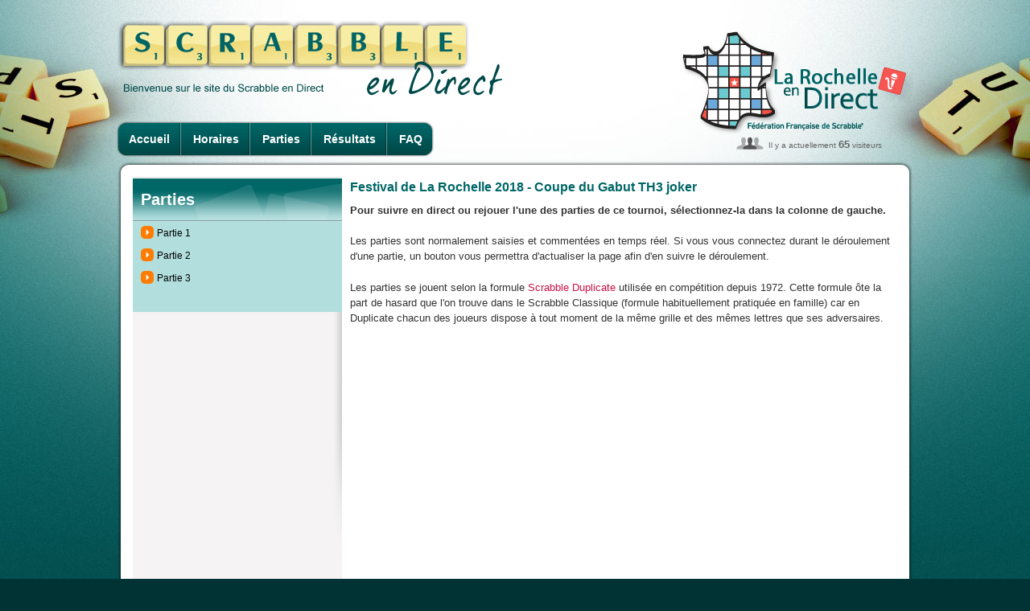

--- FILE ---
content_type: text/html; charset=UTF-8
request_url: https://www.ffsc.fr/endirect/endirect.php?tournoi_id=larochelle2018cdg&page=parties
body_size: 5175
content:
<!DOCTYPE html>
<html>
<head>
<title>En Direct - Festival de La Rochelle 2018- Coupe du Gabut TH3 joker - Parties</title>
<meta http-equiv="content-type" content="text/html;charset=utf-8">
<meta name="keywords" content="">
<meta name="description" content="En Direct - Festival de La Rochelle 2018- Coupe du Gabut TH3 joker - Parties">
<link type="image/x-icon" rel="shortcut icon" href="../favicon.ico">
<link type="text/css" rel="stylesheet" href="../css/styles.body.css" media="screen">
<link type="text/css" rel="stylesheet" href="../css/styles.css" media="screen">
<link type="text/css" rel="stylesheet" href="css/endirect.css" media="screen">
<link type="text/css" rel="stylesheet" href="../css/endirect.css" media="screen">
<link type="text/css" rel="stylesheet" href="../css/print.css" media="print">
<script src="../js/external/jquery-latest.min.js"></script>

<!-- ACCORDEON -->  
<script> 
$(document).ready( function ()
{ 
    // cache les sous-menus : 
    $(".accordeon ul.subMenu").hide(); 

    // modifie l'évènement "click" sur les liens "toggleSubMenu" : 
    $(".accordeon > .toggleSubMenu").click( function ()
    { 
        // sous-menu ouvert, on le referme : 
        if ($(this).next().find("ul.subMenu:visible").length != 0)
        { 
            $(this).next().find("ul.subMenu").slideUp("normal"); 
        } 
        // sous-menu caché, ferme les autres et on l'affiche : 
        else
        { 
            $(".accordeon ul.subMenu").slideUp("normal"); 
            $(this).next().find("ul.subMenu").slideDown("normal"); 
        } 
        // On empêche le navigateur de suivre le lien : 
        return false; 
    });
} ) ;
</script>
<!-- // ACCORDEON -->  

<!-- CAROUSEL -->
<link type="text/css" rel="stylesheet" href="../css/carousel.css" media="screen">
<script src="../js/carousel/prettify.js"></script>
<script src="../js/carousel/jquery.carousel.min.js"></script>
<script>
$(function(){
    prettyPrint();
    $("div.a-venir").carousel({ pagination: true, autoSlide: true, autoSlideInterval: 5000 });	
});
</script>    
<!-- CAROUSEL END -->
</head>
<body>
<div id="container"> <!-- </div> dans le footer -->
<div id="header">
    <h1 class="direct"><a href="index.php"><img src="images/titre_scrabbleDirect.png" alt="Scrabble en direct" style="width: 480px; height: 94px"></a></h1>
    <h2 class="direct"><a href="../index.php"><img src="images/logos/la.rochelle.endirect.png" title="Logo retransmission" alt="Logo"></a></h2>
        <ul id="nav_endirect">
        <li class="first"><a href="endirect.php?tournoi_id=larochelle2018cdg">Accueil</a></li>
        <li><a href="endirect.php?tournoi_id=larochelle2018cdg&amp;page=horaires">Horaires</a></li>
                <li><a href="endirect.php?tournoi_id=larochelle2018cdg&amp;page=parties">Parties</a></li>
        <li><a href="endirect.php?tournoi_id=larochelle2018cdg&amp;page=resultats">Résultats</a></li>
        <li class="last"><a href="endirect.php?tournoi_id=larochelle2018cdg&amp;page=faq">FAQ</a></li>    </ul>
        <div id="connected_users2">Il y a actuellement <strong>65</strong> visiteurs</div>
</div>
<div class="content">
<div class="secondary">
<h3 class="top_310_vert">Parties</h3>
<ul class="vert_310">
<li class='first'><a href="endirect.php?tournoi_id=larochelle2018cdg&amp;page=parties&amp;numero=1">Partie 1</a></li><li><a href="endirect.php?tournoi_id=larochelle2018cdg&amp;page=parties&amp;numero=2">Partie 2</a></li><li><a href="endirect.php?tournoi_id=larochelle2018cdg&amp;page=parties&amp;numero=3">Partie 3</a></li><li class="last">&nbsp;</li></ul>
</div><div class="main"><h3>Festival de La Rochelle 2018 - Coupe du Gabut TH3 joker</h3>
    <p><strong>Pour suivre en direct ou rejouer l'une des parties de ce tournoi, sélectionnez-la dans la colonne de gauche.</strong></p>
        <p>Les parties sont normalement saisies et commentées en temps réel. Si vous vous connectez
        durant le déroulement d'une partie, un bouton vous permettra d'actualiser la page afin
        d'en suivre le déroulement.</p><p>Les parties se jouent selon la formule <a href="/initiation.php?page=duplicate">Scrabble Duplicate</a>
            utilisée en compétition depuis 1972. Cette formule ôte la part de hasard que l'on trouve
            dans le Scrabble Classique (formule habituellement pratiquée en famille) car en Duplicate
            chacun des joueurs dispose à tout moment de la même grille et des mêmes lettres que ses adversaires.</p></div>
</div>
<div id="footer">
<a href="#" class="logo_scDirect"><img src="images/logo_footer.png" alt="Scrabble en direct"></a>
<div id="footer_menu">
    <ul id="footer_menu1">
        <li><a href="index.php">Accueil</a> |</li>
        <li><a href="../contact.php">Contact</a> |</li>
        <li><a href="../plan.php">Plan du site</a> |</li>
        <li><a href="../contact.php?page=mentions">Mentions légales</a> |</li>
        <li><a href="https://www.pimentrouge.fr">Crédits</a></li>
    </ul>
</div>
</div>
</div> <!-- ferme le <div id="container"> du header -->
</body>
</html>

--- FILE ---
content_type: text/css
request_url: https://www.ffsc.fr/css/carousel.css
body_size: 2553
content:
#carousel {
	width:630px;
	height:230px;
	margin-top:5px;
	margin-bottom:3px;
	background:url(../images/interface/carousel.png) no-repeat center bottom;
	}
	
#carousel p{
	color:#000;
}
	
#carousel h2{
	position:absolute;
	margin-left:15px;
	color:#006666;
	font-size:20px;
	font-weight:bold;
}

.js{
	overflow:hidden;
	zoom:1;
	}

.carousel, .carousel .carousel-wrap{
	margin:0;
	border:0;
	zoom:1;
	}
  
.js .carousel-wrap{
	vertical-align:middle;
	width:616px;
	text-align:left;
	margin-left:7px;
	height:219px !important;
        z-index:1;
	}
	
.carousel ul{
	margin:37px 0 0 0;
	padding:0;
	zoom:1;
	}
	
.js ul li{
	overflow:hidden;
	display:inline;
	float:left;
	width:596px;
	height:159px;
	text-align:left;
	zoom:1;
	}
	
.carousel .carousel-control{
	overflow:hidden;
	display:block;
	width:26px;
	height:26px;
	cursor:pointer;
	line-height:999px;
	zoom:1;
	border:0;
	text-indent:-9999px;
	position:absolute;
  z-index:3;
	}
	
.carousel .carousel-next{
	background:url(../images/interface/nav_carousel.png) no-repeat center top;
	margin-top:0px;
	margin-left:590px;
	position:absolute;
	}
	
.carousel .carousel-next:hover{
	background-position:center bottom;
	}
	
.carousel .carousel-previous{
	background:url(../images/interface/nav_carousel.png) no-repeat left top;
	margin-left:565px;
	margin-top:1px;
	}
	
.carousel .carousel-previous:hover{
	background-position:left bottom;
	}
	
.carousel .disabled,.carousel .disabled:hover{
	-moz-opacity:.1;
	opacity:0.10;
	filter:alpha(opacity=10);
	cursor:default;
	}
	
.carousel div{
	margin:0;
	padding:0;
	border:0;
	}
	
.carousel ul{
	padding:0;
	list-style:none;
	}
	
.carousel ul li{
	position:relative;
	width:596px;
	margin:0;
	padding:10px; 
	}
	
.carousel ul li strong.titre{
	display:block;
	color:white;
	font-size:15px;
	margin-bottom:10px;
	}
	
.carousel ul li img{
	display:block;
	float:left;
	margin-right:10px;
	max-height:160px;
	}

div.center-wrap{
	overflow:hidden;
	zoom:1;
	position:absolute;
	margin-top:-15px;
	margin-left:430px;
  z-index:2;
	}
	
div.center-wrap div{
	border:0;
	margin:15px 0;
	}

div.center-wrap a{
	display:inline-block;
	width:26px;
	height:26px;
	line-height:26px;
	text-decoration:none;
	text-align:center;
	background:url(../images/interface/nav_carousel.png) no-repeat top right;
	margin:0;
	padding:0;
	cursor:pointer;
	color:#006666;
	font-weight:normal;
	}
	
div.center-wrap a:hover{
	color:#888888;
	}
	
div.center-wrap a.active{
	font-weight:bold;
	color:#000;
	background:url(../images/interface/nav_carousel.png) no-repeat bottom right;
	}

